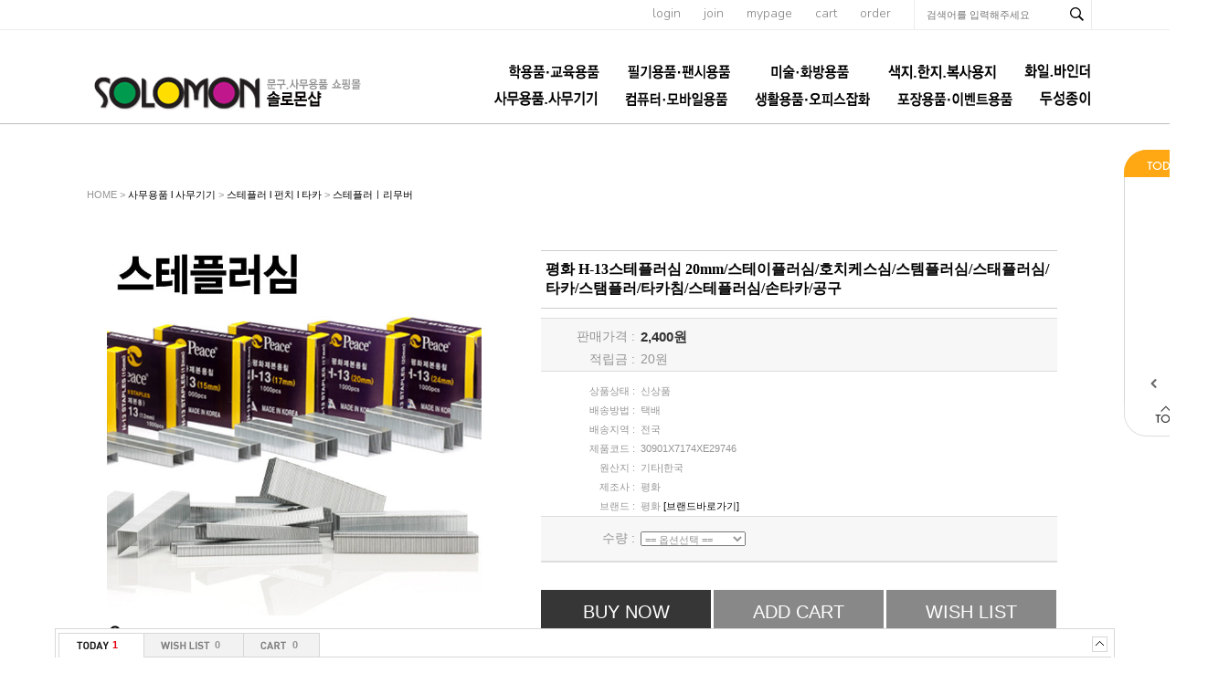

--- FILE ---
content_type: text/html; charset=euc-kr
request_url: http://www.solomonshop.net/shop/goods/goods_review_list.php?goodsno=13831
body_size: 3169
content:
<!DOCTYPE html PUBLIC "-//W3C//DTD XHTML 1.0 Transitional//EN" "http://www.w3.org/TR/xhtml1/DTD/xhtml1-transitional.dtd">
<html xmlns="http://www.w3.org/1999/xhtml" xml:lang="ko" lang="ko">
<head>
<script type="text/javascript" src="/shop/lib/js/jquery-1.10.2.min.js"></script>
<script src="/shop/data/skin/de35_/common.js"></script>
<link rel="styleSheet" href="/shop/data/skin/de35_/style.css">
<script language="javascript">

function popup_register( mode, goodsno, sno )
{
	if ( mode == 'del_review' ) var win = window.open("goods_review_del.php?mode=" + mode + "&sno=" + sno,"qna_register","width=400,height=200");
	else var win = window.open("goods_review_register.php?mode=" + mode + "&goodsno=" + goodsno + "&sno=" + sno,"qna_register","width=600,height=550");
	win.focus();
}

var preContent;
var IntervarId;

function view_content(obj, e)
{
	var tagName = e.srcElement ? e.srcElement.tagName : e.target.tagName;

	if ( document.getElementById && ( tagName == 'A' || tagName == 'IMG' ) ) return;
	else if ( !document.getElementById && ( tagName == 'A' || tagName == 'IMG' ) ) return;

	var div = obj.parentNode;

	for (var i=1, m=div.childNodes.length;i<m;i++) {
		if (div.childNodes[i].nodeType != 1) continue;	// text node.
		else if (obj == div.childNodes[ i ]) continue;

		obj = div.childNodes[ i ];
		break;
	}

	if (preContent && obj!=preContent){
		obj.style.display = "block";
		preContent.style.display = "none";
	}
	else if (preContent && obj==preContent) preContent.style.display = ( preContent.style.display == "none" ? "block" : "none" );
	else if (preContent == null ) obj.style.display = "block";

	preContent = obj;
	IntervarId = setInterval( 'resizeFrame()', 100 );
}
function resizeFrame()
{
    var oBody = document.body;
    var tb_contents = document.getElementById("contents-wrapper");
    var i_height = tb_contents.offsetHeight;
    if(i_height==0){
    	i_height  = 100;
    }

    parent.resizeFrameHeight('inreview',i_height);
    if ( IntervarId ) clearInterval( IntervarId );

	var i_width = tb_contents.offsetWidth;
    if(i_width==0){
    	i_width  = 100;
    }
    parent.resizeFrameWidth('inreview',i_width);
    if ( IntervarId ) clearInterval( IntervarId );
}
</script>
</head>
<body style="margin-top:10px" onLoad="resizeFrame()">

<div id="contents-wrapper">

<div style="float:right;padding:10px 5px">
<a href="javascript:;" onclick="popup_register( 'add_review', '13831' )" class="board_btn_actv">글쓰기</a>
<a href="/shop/goods/goods_review.php?&" target="_parent" class="board_btn_deactv">목록보기</a>
</div>

<div style="clear:both;text-align:center;padding-bottom:15px;"></div>
</div>


<style type="text/css">
	.board_btn_actv{width:83px; height:25px; border:1px solid #090909; background:#090909; line-height: 25px; display:inline-block; text-align:center; color:#fff!important;}
	.board_btn_deactv{width:83px; height:25px; border:1px solid #a7a7a7; background:#fff; line-height: 25px; display:inline-block; text-align:center;}
</style>
</body>
</html>

--- FILE ---
content_type: text/html; charset=euc-kr
request_url: http://www.solomonshop.net/shop/proc/indb.cart.tab.php
body_size: 201
content:
[{"goodsno":"13831","goodsnm":"평화 H-13스테플러심 20mm\/스테이플러심\/호치케스심\/스템플러심\/스태플러심\/타카\/스탬플러\/타카침\/스테플러심\/손타카\/공구","img":"1764731138634s0.jpg","price":"2400"}]

--- FILE ---
content_type: text/html; charset=euc-kr
request_url: http://www.solomonshop.net/shop/goods/ajax_cateList.php?&goodsno=13831
body_size: 4417
content:
<div style="width:90;background-image:url('../data/skin/de35_/img/common/skin_bg_list.gif'); background-repeat:repeat-y;">
<table width="100%" border="0" cellpadding="0" cellspacing="0">
	<tr><td><img src="../data/skin/de35_/img/common/skin_h_list.gif" style="cursor:pointer;" onclick="toggle('leftCateList');toggle('leftCatePage');" /></td></tr>
	<tr>
		<td align="center"><div id="leftCateList" style="">
		<div><a href="../goods/goods_view.php?goodsno=17785&category=006005001" onmouseover="scrollTooltipShow(this)" onmousemove="scrollTooltipShow(this)" onmouseout="scrollTooltipHide(this)" tooltip="<span style='color:#333232;'>평화 H-13스테플러심 24mm/스테이플러심/호치케스심/스템플러심/스태플러심/타카/스탬플러/타카침/스테플러심/손타카/공구</span><br><span style='color:#EF1C21;font-weight:bold;'>2,700원</span>"><img src='../data/goods/1764731139303l0.jpg' width=70 onerror=this.src='/shop/data/skin/de35_/img/common/noimg_100.gif' /></a></div>
		<div style="height:3px;font-size:0"></div>
		<div><a href="../goods/goods_view.php?goodsno=13833&category=006005001" onmouseover="scrollTooltipShow(this)" onmousemove="scrollTooltipShow(this)" onmouseout="scrollTooltipHide(this)" tooltip="<span style='color:#333232;'>평화 H-13스테플러심 10mm/스테이플러심/호치케스심/스템플러심/스태플러심/타카/스탬플러/타카침/스테플러심/손타카/공구</span><br><span style='color:#EF1C21;font-weight:bold;'>1,350원</span>"><img src='../data/goods/1766105752486l0.jpg' width=70 onerror=this.src='/shop/data/skin/de35_/img/common/noimg_100.gif' /></a></div>
		<div style="height:3px;font-size:0"></div>
		<div><a href="../goods/goods_view.php?goodsno=13832&category=006005001" onmouseover="scrollTooltipShow(this)" onmousemove="scrollTooltipShow(this)" onmouseout="scrollTooltipHide(this)" tooltip="<span style='color:#333232;'>평화 H-13스테플러심 8mm/스테이플러심/호치케스심/스템플러심/스태플러심/타카/스탬플러/타카침/스테플러심/손타카/공구</span><br><span style='color:#EF1C21;font-weight:bold;'>1,200원</span>"><img src='../data/goods/1764731142449l0.jpg' width=70 onerror=this.src='/shop/data/skin/de35_/img/common/noimg_100.gif' /></a></div>
		<div style="height:3px;font-size:0"></div>
		<div><a href="../goods/goods_view.php?goodsno=13831&category=006005001" onmouseover="scrollTooltipShow(this)" onmousemove="scrollTooltipShow(this)" onmouseout="scrollTooltipHide(this)" tooltip="<span style='color:#333232;'>평화 H-13스테플러심 20mm/스테이플러심/호치케스심/스템플러심/스태플러심/타카/스탬플러/타카침/스테플러심/손타카/공구</span><br><span style='color:#EF1C21;font-weight:bold;'>2,400원</span>"><img src='../data/goods/1764731137893l0.jpg' width=70 onerror=this.src='/shop/data/skin/de35_/img/common/noimg_100.gif' /></a></div>
		<div style="height:3px;font-size:0"></div>
		<div><a href="../goods/goods_view.php?goodsno=13830&category=006005001" onmouseover="scrollTooltipShow(this)" onmousemove="scrollTooltipShow(this)" onmouseout="scrollTooltipHide(this)" tooltip="<span style='color:#333232;'>평화 H-13스테플러심 17mm/스테이플러심/호치케스심/스템플러심/스태플러심/타카/스탬플러/타카침/스테플러심/손타카/공구</span><br><span style='color:#EF1C21;font-weight:bold;'>1,850원</span>"><img src='../data/goods/1764731334370l0.jpg' width=70 onerror=this.src='/shop/data/skin/de35_/img/common/noimg_100.gif' /></a></div>
		<div style="height:3px;font-size:0"></div>
		</div></td>
	</tr>
	<tr>
		<td align="center" id="leftCatePage"><div style="width:88px;margin:0px 1px;padding:5px 0px;font-weight:bold;color:#333232;"><font color="#EF1C21">1-5</font> of 35</div></td>
	</tr>
	<tr><td><a href="javascript:scrollCateList_ajax('goodsno=13831&category=006005001', 1, 5)" onfocus="blur()"><img src="../data/skin/de35_/img/common/skin_btn_left_list_off.gif" onmousemove="this.src='../data/skin/de35_/img/common/skin_btn_left_list_on.gif';" onmouseout="this.src='../data/skin/de35_/img/common/skin_btn_left_list_off.gif';" border="0"></a><a href="javascript:scrollCateList_ajax('goodsno=13831&category=006005001', 2, 5)" onfocus="blur()"><img src="../data/skin/de35_/img/common/skin_btn_right_list_off.gif" onmousemove="this.src='../data/skin/de35_/img/common/skin_btn_right_list_on.gif';" onmouseout="this.src='../data/skin/de35_/img/common/skin_btn_right_list_off.gif';" border='0'></a></td></tr>
	<tr><td><img src="../data/skin/de35_/img/common/skin_bn_foot_list.gif" border='0'></td></tr>
</table>
</div>
